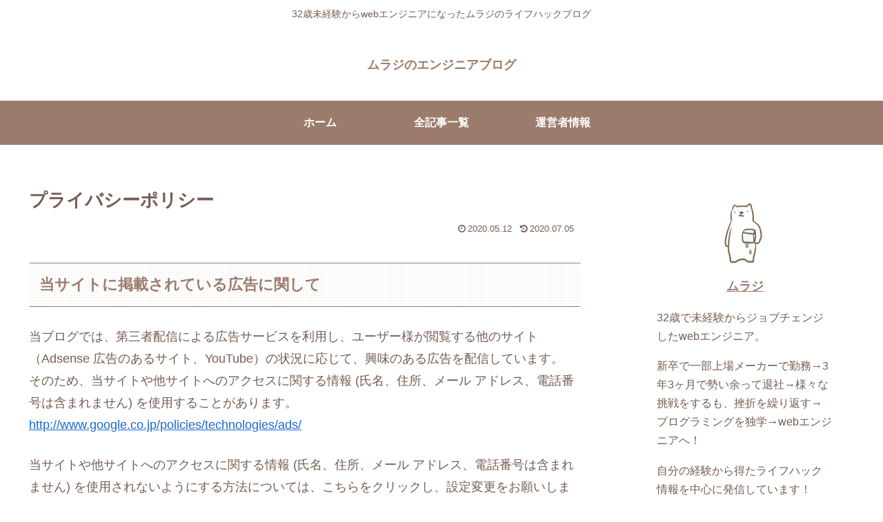

--- FILE ---
content_type: text/html; charset=UTF-8
request_url: https://murajiblog.com/policy/
body_size: 7518
content:
<!doctype html><html lang="ja"><head><meta charset="utf-8"><meta name="viewport" content="width=device-width, initial-scale=1.0, viewport-fit=cover"><meta name="referrer" content="no-referrer-when-downgrade"><meta name="format-detection" content="telephone=no">  <script async src="https://www.googletagmanager.com/gtag/js?id=G-7EJGYB73N5"></script> <script>window.dataLayer = window.dataLayer || [];
      function gtag(){dataLayer.push(arguments);}
      gtag('js', new Date());

      gtag('config', 'G-7EJGYB73N5');</script> <link rel="preconnect dns-prefetch" href="//www.googletagmanager.com"><link rel="preconnect dns-prefetch" href="//www.google-analytics.com"><link rel="preconnect dns-prefetch" href="//ajax.googleapis.com"><link rel="preconnect dns-prefetch" href="//cdnjs.cloudflare.com"><link rel="preconnect dns-prefetch" href="//pagead2.googlesyndication.com"><link rel="preconnect dns-prefetch" href="//googleads.g.doubleclick.net"><link rel="preconnect dns-prefetch" href="//tpc.googlesyndication.com"><link rel="preconnect dns-prefetch" href="//ad.doubleclick.net"><link rel="preconnect dns-prefetch" href="//www.gstatic.com"><link rel="preconnect dns-prefetch" href="//cse.google.com"><link rel="preconnect dns-prefetch" href="//fonts.gstatic.com"><link rel="preconnect dns-prefetch" href="//fonts.googleapis.com"><link rel="preconnect dns-prefetch" href="//cms.quantserve.com"><link rel="preconnect dns-prefetch" href="//secure.gravatar.com"><link rel="preconnect dns-prefetch" href="//cdn.syndication.twimg.com"><link rel="preconnect dns-prefetch" href="//cdn.jsdelivr.net"><link rel="preconnect dns-prefetch" href="//images-fe.ssl-images-amazon.com"><link rel="preconnect dns-prefetch" href="//completion.amazon.com"><link rel="preconnect dns-prefetch" href="//m.media-amazon.com"><link rel="preconnect dns-prefetch" href="//i.moshimo.com"><link rel="preconnect dns-prefetch" href="//aml.valuecommerce.com"><link rel="preconnect dns-prefetch" href="//dalc.valuecommerce.com"><link rel="preconnect dns-prefetch" href="//dalb.valuecommerce.com"><link rel="preload" as="font" type="font/woff" href="https://murajiblog.com/wp-content/themes/cocoon-master/webfonts/icomoon/fonts/icomoon.woff?v=2.7.0.2" crossorigin><link rel="preload" as="font" type="font/woff2" href="https://murajiblog.com/wp-content/themes/cocoon-master/webfonts/fontawesome/fonts/fontawesome-webfont.woff2?v=4.7.0" crossorigin><link media="all" href="https://murajiblog.com/wp-content/cache/autoptimize/css/autoptimize_f0f4fd14637ea52b95f2584a0a1baaa9.css" rel="stylesheet"><title>プライバシーポリシー | ムラジのエンジニアブログ</title><meta name='robots' content='max-image-preview:large' /><meta property="og:type" content="article"><meta property="og:description" content="当サイトに掲載されている広告に関して当ブログでは、第三者配信による広告サービスを利用し、ユーザー様が閲覧する他のサイト（Adsense 広告のあるサイト、YouTube）の状況に応じて、興味のある広告を配信しています。そのため、当サイトや他..."><meta property="og:title" content="プライバシーポリシー"><meta property="og:url" content="https://murajiblog.com/policy/"><meta property="og:image" content="https://murajiblog.com/wp-content/themes/cocoon-master/screenshot.jpg"><meta property="og:site_name" content="ムラジのエンジニアブログ"><meta property="og:locale" content="ja_JP"><meta property="article:published_time" content="2020-05-12T23:33:49+09:00" /><meta property="article:modified_time" content="2020-07-05T17:44:28+09:00" /><meta name="twitter:card" content="summary_large_image"><meta property="twitter:description" content="当サイトに掲載されている広告に関して当ブログでは、第三者配信による広告サービスを利用し、ユーザー様が閲覧する他のサイト（Adsense 広告のあるサイト、YouTube）の状況に応じて、興味のある広告を配信しています。そのため、当サイトや他..."><meta property="twitter:title" content="プライバシーポリシー"><meta property="twitter:url" content="https://murajiblog.com/policy/"><meta name="twitter:image" content="https://murajiblog.com/wp-content/themes/cocoon-master/screenshot.jpg"><meta name="twitter:domain" content="murajiblog.com"><link rel='dns-prefetch' href='//cdnjs.cloudflare.com' /><link rel='dns-prefetch' href='//stats.wp.com' /><link href='https://fonts.gstatic.com' crossorigin='anonymous' rel='preconnect' /><link href='https://ajax.googleapis.com' rel='preconnect' /><link href='https://fonts.googleapis.com' rel='preconnect' /><link rel="alternate" type="application/rss+xml" title="ムラジのエンジニアブログ &raquo; フィード" href="https://murajiblog.com/feed/" /><link rel="alternate" type="application/rss+xml" title="ムラジのエンジニアブログ &raquo; コメントフィード" href="https://murajiblog.com/comments/feed/" /> <script src="https://cdnjs.cloudflare.com/ajax/libs/jquery/3.6.1/jquery.min.js?ver=3.6.1" id="jquery-core-js"></script> <script src="https://cdnjs.cloudflare.com/ajax/libs/jquery-migrate/3.3.2/jquery-migrate.min.js?ver=3.0.1" id="jquery-migrate-js"></script> <link rel='shortlink' href='https://murajiblog.com/?p=144' /> <noscript><style>.lazyload { display: none; } .lazyload[class*="lazy-loader-background-element-"] { display: block; opacity: 1; }</style></noscript><link rel="canonical" href="https://murajiblog.com/policy/"><meta name="description" content="当サイトに掲載されている広告に関して当ブログでは、第三者配信による広告サービスを利用し、ユーザー様が閲覧する他のサイト（Adsense 広告のあるサイト、YouTube）の状況に応じて、興味のある広告を配信しています。そのため、当サイトや他..."><meta name="thumbnail" content="https://murajiblog.com/wp-content/themes/cocoon-master/screenshot.jpg">  <script type="application/ld+json">{
  "@context": "https://schema.org",
  "@type": "Article",
  "mainEntityOfPage":{
    "@type":"WebPage",
    "@id":"https://murajiblog.com/policy/"
  },
  "headline": "プライバシーポリシー",
  "image": {
    "@type": "ImageObject",
    "url": "https://murajiblog.com/wp-content/themes/cocoon-master/screenshot.jpg",
    "width": 880,
    "height": 660
  },
  "datePublished": "2020-05-12T23:33:49+09:00",
  "dateModified": "2020-07-05T17:44:28+09:00",
  "author": {
    "@type": "Person",
    "name": "ムラジ",
    "url": "https://murajiblog.com/profile/"
  },
  "description": "当サイトに掲載されている広告に関して当ブログでは、第三者配信による広告サービスを利用し、ユーザー様が閲覧する他のサイト（Adsense 広告のあるサイト、YouTube）の状況に応じて、興味のある広告を配信しています。そのため、当サイトや他...…"
}</script> <link rel="icon" href="https://murajiblog.com/wp-content/uploads/2020/04/cropped-2673c8b2f798c5c82e9afa69ff46bee6-32x32.png" sizes="32x32" /><link rel="icon" href="https://murajiblog.com/wp-content/uploads/2020/04/cropped-2673c8b2f798c5c82e9afa69ff46bee6-192x192.png" sizes="192x192" /><link rel="apple-touch-icon" href="https://murajiblog.com/wp-content/uploads/2020/04/cropped-2673c8b2f798c5c82e9afa69ff46bee6-180x180.png" /><meta name="msapplication-TileImage" content="https://murajiblog.com/wp-content/uploads/2020/04/cropped-2673c8b2f798c5c82e9afa69ff46bee6-270x270.png" /></head><body class="wp-singular page-template-default page page-id-144 wp-theme-cocoon-master wp-child-theme-cocoon-child-master body public-page page-body ff-hiragino fz-18px fw-400 hlt-center-logo-wrap ect-entry-card-wrap rect-entry-card-wrap no-scrollable-sidebar no-scrollable-main sidebar-right mblt-none scrollable-mobile-buttons author-admin no-sp-snippet font-awesome-4 thumb-wide" itemscope itemtype="https://schema.org/WebPage"><div id="container" class="container cf"><div id="header-container" class="header-container"><div id="header-container-in" class="header-container-in hlt-center-logo"><header id="header" class="header cf" itemscope itemtype="https://schema.org/WPHeader"><div id="header-in" class="header-in wrap cf" itemscope itemtype="https://schema.org/WebSite"><div class="tagline" itemprop="alternativeHeadline">32歳未経験からwebエンジニアになったムラジのライフハックブログ</div><div class="logo logo-header logo-text"><a href="https://murajiblog.com/" class="site-name site-name-text-link" itemprop="url"><span class="site-name-text" itemprop="name about">ムラジのエンジニアブログ</span></a></div></div></header><nav id="navi" class="navi cf" itemscope itemtype="https://schema.org/SiteNavigationElement"><div id="navi-in" class="navi-in wrap cf"><ul id="menu-%e3%83%98%e3%83%83%e3%83%80%e3%83%bc%e3%83%a1%e3%83%8b%e3%83%a5%e3%83%bc" class="menu-top menu-header menu-pc"><li id="menu-item-143" class="menu-item menu-item-type-custom menu-item-object-custom menu-item-home menu-item-has-no-description"><a href="https://murajiblog.com/"><div class="caption-wrap"><div class="item-label">ホーム</div></div></a></li><li id="menu-item-135" class="menu-item menu-item-type-post_type menu-item-object-page menu-item-has-no-description"><a href="https://murajiblog.com/sitemaps/"><div class="caption-wrap"><div class="item-label">全記事一覧</div></div></a></li><li id="menu-item-136" class="menu-item menu-item-type-post_type menu-item-object-page menu-item-has-no-description"><a href="https://murajiblog.com/profile/"><div class="caption-wrap"><div class="item-label">運営者情報</div></div></a></li></ul><ul id="menu-%e3%83%98%e3%83%83%e3%83%80%e3%83%bc%e3%83%a1%e3%83%8b%e3%83%a5%e3%83%bc-1" class="menu-top menu-mobile"><li id="menu-item-143" class="menu-item menu-item-type-custom menu-item-object-custom menu-item-home menu-item-has-no-description"><a href="https://murajiblog.com/"><div class="caption-wrap"><div class="item-label">ホーム</div></div></a></li><li id="menu-item-135" class="menu-item menu-item-type-post_type menu-item-object-page menu-item-has-no-description"><a href="https://murajiblog.com/sitemaps/"><div class="caption-wrap"><div class="item-label">全記事一覧</div></div></a></li><li id="menu-item-136" class="menu-item menu-item-type-post_type menu-item-object-page menu-item-has-no-description"><a href="https://murajiblog.com/profile/"><div class="caption-wrap"><div class="item-label">運営者情報</div></div></a></li></ul></div></nav></div></div><div id="content" class="content cf"><div id="content-in" class="content-in wrap"><main id="main" class="main" itemscope itemtype="https://schema.org/Blog"><article id="post-144" class="article post-144 page type-page status-publish hentry" itemscope="itemscope" itemprop="blogPost" itemtype="https://schema.org/BlogPosting" data-clarity-region="article"><header class="article-header entry-header"><h1 class="entry-title" itemprop="headline">プライバシーポリシー</h1><div class="eye-catch-wrap display-none"><figure class="eye-catch" itemprop="image" itemscope itemtype="https://schema.org/ImageObject"> <img src="https://murajiblog.com/wp-content/themes/cocoon-master/screenshot.jpg" width="880" height="660" alt=""><meta itemprop="url" content="https://murajiblog.com/wp-content/themes/cocoon-master/screenshot.jpg"><meta itemprop="width" content="880"><meta itemprop="height" content="660"></figure></div><div class="date-tags"> <span class="post-date"><span class="fa fa-clock-o" aria-hidden="true"></span><span class="entry-date date published"><meta itemprop="datePublished" content="2020-05-12T23:33:49+09:00">2020.05.12</span></span><span class="post-update"><span class="fa fa-history" aria-hidden="true"></span><time class="entry-date date updated" datetime="2020-07-05T17:44:28+09:00" itemprop="dateModified">2020.07.05</time></span></div></header><div class="entry-content cf" itemprop="mainEntityOfPage"><h2 id="rtoc-1" >当サイトに掲載されている広告に関して</h2><p>当ブログでは、第三者配信による広告サービスを利用し、ユーザー様が閲覧する他のサイト（Adsense 広告のあるサイト、YouTube）の状況に応じて、興味のある広告を配信しています。<br /> そのため、当サイトや他サイトへのアクセスに関する情報 (氏名、住所、メール アドレス、電話番号は含まれません) を使用することがあります。<br /> <a href="http://www.google.co.jp/policies/technologies/ads/">http://www.google.co.jp/policies/technologies/ads/</a></p><p>当サイトや他サイトへのアクセスに関する情報 (氏名、住所、メール アドレス、電話番号は含まれません) を使用されないようにする方法については、こちらをクリックし、設定変更をお願いします。<br /> <a href="https://support.google.com/adsense/answer/113771?ref_topic=23402&amp;rd=2">https://support.google.com/adsense/answer/113771?ref_topic=23402&amp;rd=2</a></p><p>また当サイトはGoogle及びGoogleのパートナーウェブサイト（第三者配信事業者）の提供する広告を設置しております。その広告配信にはCookieを使用し、当サイトを含めた過去のアクセス情報に基づいて広告を配信します。</p><p>Cookieに関しましては、次のサイトをご参照ください。 <a href="https://support.google.com/ds/answer/2839090?hl=ja&amp;ref_topic=2473095">https://support.google.com/ds/answer/2839090?hl=ja&amp;ref_topic=2473095</a></p><p>DoubleClick Cookie を使用することにより、GoogleやGoogleのパートナーは当サイトや他のサイトへのアクセス情報に基づいて、適切な広告を当サイト上でお客様に表示できます。お客様は<a rel="noopener" href="https://www.google.com/settings/u/0/ads/authenticated?hl=ja" target="_blank">Googleアカウントの広告設定ページ</a>で、パーソナライズ広告の掲載に使用される DoubleClick Cookie を無効にできます。</p><p>その他Googleの広告における、Cookieの取り扱いについての詳細は、<a rel="noopener" href="https://www.google.co.jp/policies/technologies/ads/" target="_blank">Googleのポリシーと規約ページ</a>をご覧ください。</p><p>詳しくは、Adsense 広告の、公式プライバシーポリシーをご確認ください。<br /> <a href="http://www.google.com/intl/ja/privacy.html">http://www.google.com/intl/ja/privacy.html</a></p><h2 id="rtoc-2" >当サイトが利用している、アクセス解析ツールに関して</h2><p>当サイトでは、Googleが提供するアクセス解析ツール「Googleアナリティクス」を使用しています。このツールはトラフィックデータの収集のためにCookieを使用しています。このトラフィックデータは匿名で収集されており、個人を特定するものではありません。</p><p>この機能はCookieを無効にすることで収集を拒否することができます。必要な場合は、現在お使いのブラウザの設定をご確認ください。詳細は以下をご確認ください。<br /> <a href="https://www.google.com/analytics/terms/jp.html">https://www.google.com/analytics/terms/jp.html</a></p><h2 id="rtoc-3" >当サイトへのコメント欄に関して</h2><p>当サイトでは、スパム・荒らし等への対応として、コメントの際に使用されたIPアドレスを保存しています。この機能はブログの標準としてサポートされているもので、スパム・荒らしへの対応以外にこのIPアドレスを使用することはありません。</p><p>全てのコメントは管理人が事前に内容を確認させていただきます。その上で承認後、掲載となります事をあらかじめご了承下さい。また次に掲げる内容を含むコメントは管理人の裁量によって承認せず、削除する場合があります。</p><ul><li>特定の個人または法人を誹謗中傷するもの。</li><li>わいせつな内容を含むもの。</li><li>法律によって禁止されている物品、行為の依頼や斡旋などに関するもの。</li><li>公序良俗に反するもの。</li><li>その他、管理人によって承認すべきと判断したもの。</li></ul></div><footer class="article-footer entry-footer"><div class="footer-meta"><div class="author-info"> <span class="fa fa-pencil" aria-hidden="true"></span> <a href="https://murajiblog.com/profile/" class="author-link"> <span class="post-author vcard author" itemprop="editor author creator copyrightHolder" itemscope itemtype="https://schema.org/Person"><meta itemprop="url" content="https://murajiblog.com/profile/"> <span class="author-name fn" itemprop="name">ムラジ</span> </span> </a></div></div></footer></article><div id="breadcrumb" class="breadcrumb breadcrumb-page pbp-main-bottom" itemscope itemtype="https://schema.org/BreadcrumbList"><div class="breadcrumb-home" itemscope itemtype="https://schema.org/ListItem" itemprop="itemListElement"><span class="fa fa-home fa-fw" aria-hidden="true"></span><a href="https://murajiblog.com" itemprop="item"><span itemprop="name" class="breadcrumb-caption">ホーム</span></a><meta itemprop="position" content="1" /></div></div></main><div id="sidebar" class="sidebar nwa cf" role="complementary"><aside id="author_box-2" class="widget widget-sidebar widget-sidebar-standard widget_author_box"><div class="author-box border-element no-icon cf"><figure class="author-thumb circle-image"> <img alt='ムラジ' src='https://murajiblog.com/wp-content/uploads/2020/04/2673c8b2f798c5c82e9afa69ff46bee6.png' class='avatar avatar-200 photo' height='200' width='200' /></figure><div class="author-content"><div class="author-name"> <a href="https://murajiblog.com/profile/">ムラジ</a></div><div class="author-description"><p>32歳で未経験からジョブチェンジしたwebエンジニア。</p><p>新卒で一部上場メーカーで勤務→3年3ヶ月で勢い余って退社→様々な挑戦をするも、挫折を繰り返す→プログラミングを独学→webエンジニアへ！</p><p>自分の経験から得たライフハック情報を中心に発信しています！</p></div><div class="profile-follows author-follows"></div></div></div></aside><aside id="search-2" class="widget widget-sidebar widget-sidebar-standard widget_search"><form class="search-box input-box" method="get" action="https://murajiblog.com/"> <input type="text" placeholder="サイト内を検索" name="s" class="search-edit" aria-label="input" value=""> <button type="submit" class="search-submit" aria-label="button"><span class="fa fa-search" aria-hidden="true"></span></button></form></aside><aside id="recent-posts-2" class="widget widget-sidebar widget-sidebar-standard widget_recent_entries"><h3 class="widget-sidebar-title widget-title">最近の投稿</h3><ul><li> <a href="https://murajiblog.com/engineer-thirties/">30代からエンジニアを目指すのは難しい？【実体験から語ります】</a></li><li> <a href="https://murajiblog.com/work-careless-mistake/">仕事のケアレスミスを減らす5つのコツ【効果があった方法だけ紹介】</a></li><li> <a href="https://murajiblog.com/work-kikikata/">仕事ができる人になるための聞き方のコツ！【怖い先輩でもOKです】</a></li><li> <a href="https://murajiblog.com/work-osoi/">仕事が遅いはこれで改善！集中力アップで効率５倍の超仕事術！</a></li><li> <a href="https://murajiblog.com/doki-kohai-shusse/">同期や後輩より出世が遅れたときの対処法！今すべき必須な対策とは？</a></li></ul></aside><aside id="archives-2" class="widget widget-sidebar widget-sidebar-standard widget_archive"><h3 class="widget-sidebar-title widget-title">アーカイブ</h3><ul><li><a href='https://murajiblog.com/2020/05/'><span class="list-item-caption">2020年5月</span></a></li><li><a href='https://murajiblog.com/2020/04/'><span class="list-item-caption">2020年4月</span></a></li></ul></aside><aside id="categories-2" class="widget widget-sidebar widget-sidebar-standard widget_categories"><h3 class="widget-sidebar-title widget-title">カテゴリー</h3><ul><li class="cat-item cat-item-7"><a href="https://murajiblog.com/category/work/"><span class="list-item-caption">work</span></a></li><li class="cat-item cat-item-8"><a href="https://murajiblog.com/category/%e3%82%a8%e3%83%b3%e3%82%b8%e3%83%8b%e3%82%a2/"><span class="list-item-caption">エンジニア</span></a></li><li class="cat-item cat-item-9"><a href="https://murajiblog.com/category/%e8%bb%a2%e8%81%b7/"><span class="list-item-caption">転職</span></a></li></ul></aside></div></div></div><footer id="footer" class="footer footer-container nwa" itemscope itemtype="https://schema.org/WPFooter"><div id="footer-in" class="footer-in wrap cf"><div class="footer-bottom fdt-logo fnm-text-width cf"><div class="footer-bottom-logo"><div class="logo logo-footer logo-text"><a href="https://murajiblog.com/" class="site-name site-name-text-link" itemprop="url"><span class="site-name-text" itemprop="name about">ムラジのエンジニアブログ</span></a></div></div><div class="footer-bottom-content"><nav id="navi-footer" class="navi-footer"><div id="navi-footer-in" class="navi-footer-in"><ul id="menu-%e3%83%95%e3%83%83%e3%82%bf%e3%83%bc%e3%83%a1%e3%83%8b%e3%83%a5%e3%83%bc" class="menu-footer"><li id="menu-item-11" class="menu-item menu-item-type-post_type menu-item-object-page menu-item-11"><a href="https://murajiblog.com/%e3%81%8a%e5%95%8f%e3%81%84%e5%90%88%e3%82%8f%e3%81%9b/">お問い合わせ</a></li><li id="menu-item-160" class="menu-item menu-item-type-post_type menu-item-object-page menu-item-160"><a href="https://murajiblog.com/profile/">運営者情報</a></li><li id="menu-item-149" class="menu-item menu-item-type-post_type menu-item-object-page current-menu-item page_item page-item-144 current_page_item menu-item-149"><a href="https://murajiblog.com/policy/" aria-current="page">プライバシーポリシー</a></li></ul></div></nav><div class="source-org copyright">© 2020 ムラジのエンジニアブログ.</div></div></div></div></footer><div id="go-to-top" class="go-to-top"> <button class="go-to-top-button go-to-top-common go-to-top-hide go-to-top-button-icon-font" aria-label="トップへ戻る"><span class="fa fa-angle-double-up"></span></button></div> <script type="speculationrules">{"prefetch":[{"source":"document","where":{"and":[{"href_matches":"/*"},{"not":{"href_matches":["/wp-*.php","/wp-admin/*","/wp-content/uploads/*","/wp-content/*","/wp-content/plugins/*","/wp-content/themes/cocoon-child-master/*","/wp-content/themes/cocoon-master/*","/*\\?(.+)"]}},{"not":{"selector_matches":"a[rel~=\"nofollow\"]"}},{"not":{"selector_matches":".no-prefetch, .no-prefetch a"}}]},"eagerness":"conservative"}]}</script> <script id="rtoc_js-js-extra">var rtocScrollAnimation = {"rtocScrollAnimation":"on"};
var rtocBackButton = {"rtocBackButton":"on"};
var rtocBackDisplayPC = {"rtocBackDisplayPC":""};
var rtocOpenText = {"rtocOpenText":"OPEN"};
var rtocCloseText = {"rtocCloseText":"CLOSE"};
//# sourceURL=rtoc_js-js-extra</script> <script id="code-highlight-js-js-after">(function($){
           $(".entry-content pre").each(function(i, block) {
            hljs.highlightBlock(block);
           });
          })(jQuery);
        
//# sourceURL=code-highlight-js-js-after</script> <script id="baguettebox-js-js-after">(function($){
           baguetteBox.run(".entry-content");
          })(jQuery);
        
//# sourceURL=baguettebox-js-js-after</script> <script id="scrollhint-js-js-after">(function($){
            new ScrollHint(".scrollable-table", {
              suggestiveShadow: true,
              i18n: {
                scrollable: "スクロールできます"
              }
            });
          })(jQuery);
        
//# sourceURL=scrollhint-js-js-after</script> <script id="cocoon-js-js-extra">var cocoon_localize_script_options = {"is_lazy_load_enable":null,"is_fixed_mobile_buttons_enable":"","is_google_font_lazy_load_enable":""};
//# sourceURL=cocoon-js-js-extra</script> <script id="jetpack-stats-js-before">_stq = window._stq || [];
_stq.push([ "view", {"v":"ext","blog":"175349756","post":"144","tz":"9","srv":"murajiblog.com","j":"1:15.4"} ]);
_stq.push([ "clickTrackerInit", "175349756", "144" ]);
//# sourceURL=jetpack-stats-js-before</script> <script src="https://stats.wp.com/e-202603.js" id="jetpack-stats-js" defer="defer" data-wp-strategy="defer"></script> </div> <script defer src="https://murajiblog.com/wp-content/cache/autoptimize/js/autoptimize_7d29e05552380a7e0bee1c0240cc1033.js"></script></body></html>